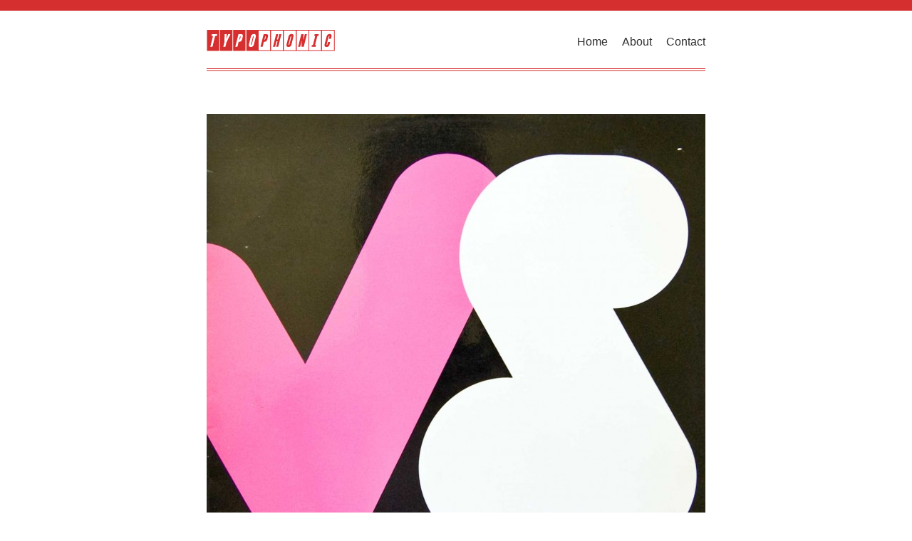

--- FILE ---
content_type: text/css
request_url: https://typophonic.com/wp-content/themes/typophonic/style.css
body_size: 1515
content:
/*  
Theme Name: Typophonic
Theme URI: http://www.hazencreative.com/
Description: A custom theme for the Typophonic blog.
Version: 1.0
Author: Shawn Hazen
Author URI: http://www.hazencreative.com/
*/



/*reset*/
html, body, div, span, h1, h2, h3, h4, h5, h6, p, a, dl, dt, dd, ol, ul, li, fieldset, form, label, legend{margin:0; padding:0; border:0; outline:0;}
html, body{margin:0!important;}
img {border:0 !important;}
.clear {clear:both;}
:focus {outline:0;}
a{outline:none; color:#303030; text-decoration:none;}
body {font-family:Arial, Helvetica, sans-serif; font-size:100%;	color:#fff; background:#fff; border-top:15px #d62f2f solid;}


.layout{width:700px; margin:0 auto;}
#header{width:100%; float:left; position:relative; height:35px; z-index:9;}
#header .header_bg{width:803px; height:123px; position:absolute; top:-15px; left:0; background:url(./images/header_bg.png) no-repeat 0 0;}
#menu{width:100%; float:left; border-bottom:4px #d62f2f double; z-index:8; padding:0 0 28px;}
#menu ul{width:auto; float:right; list-style:none;}
#menu ul li{width:auto; float:left; font:normal 16px Arial, Helvetica, sans-serif; color:#303030; padding:0 0 0 20px; position:relative; z-index:999;}
#menu ul li a{color:#303030; text-decoration:none;}
#menu ul li a:hover{text-decoration:underline; }

h2{color:#303030; font:24px Arial, Helvetica, sans-serif; padding:0 0 30px;}


#body_container{width:100%; float:left; padding:0 0 10px;}
.common_box{width:100%; float:left; padding:60px 0 20px 0;}
.common_box img {float:left; padding:0 0 20px;}
.common_box p{color:#303030; font:normal 12px Arial, Helvetica, sans-serif;line-height:16px;}
.common_box p a{color:#000000; text-decoration:none;}
.common_box p a:hover{text-decoration:underline;}
.permalink, permalink a{color:#000000; font:normal 12px Arial, Helvetica, sans-serif; text-decoration:none; width:auto;}
.permalink:hover{text-decoration:underline;}

.comment_form{width:100%; float:left; padding:80px 0 110px;}
.comment_form form{width:100%; float:left;}
.comment_form fieldset{padding:0; margin:0;}
.comment_form h2{color:#303030; font:bold 14px Arial, Helvetica, sans-serif; padding:0 0 30px;}
.comment_form .form_row{width:100%; float:left; padding:30px 0 0;}
.comment_form .form_row label{width:232px; float:left; color:#303030; font:normal 14px/34px Arial, Helvetica, sans-serif;}
.comment_form .input_bg{width:467px; float:right; background:#eeeae5; border:none; height:24px; padding:5px 0; margin:0; font:normal 14px/24px Arial, Helvetica, sans-serif; color:#000;}
.textarea, .comment_form .textarea_bg{width:467px; float:right; background:#eeeae5; border:none; height:149px; padding:0; margin:0; font:normal 14px/24px Arial, Helvetica, sans-serif; color:#000;}
.comment_form label span{display:block; font:normal 12px/15px Arial, Helvetica, sans-serif; color:#303030; padding:20px 35px 0 0;}
.comment_form .btn_submit{width:234px; float:left; height:47px; display:inline; padding:0; color: #e9e9e9; background:#303030; cursor:pointer; border:none;}
.comment_form .btn_submit:hover {text-decoration:underline;}


.textarea{
background: #EEEAE5;
border: none;
height: 149px;
padding: 5px;
margin: 0;
font: normal 12px/14px Arial, Helvetica, sans-serif;
color: black;
}

input{
background: #EEEAE5;
border: none;
height: 24px;
padding: 5px;
margin: 0;
font: normal 12px/14px Arial, Helvetica, sans-serif;
color: black;
}

#submit, #submit a {width:234px; float:left; height:47px; display:inline; padding:0; color: #e9e9e9; background:#4a4b47; cursor:pointer; border:none;text-decoration:none;}
#submit a:hover{text-decoration:underline;}


.nextprev_row{width:100%; float:left;}
.prev, .prev a {width:auto; float:left; color: #4a4b47; font-family: 'EurostileT-Med',Arial, "Helvetica Neue", Helvetica, sans-serif; font-size:16px;}
.prev a:hover{text-decoration:underline;}
.next, .next a{width:auto; float:right; color: #4a4b47; font-family: 'EurostileT-Med',Arial, "Helvetica Neue", Helvetica, sans-serif;font-size:16px;}
.next a:hover{text-decoration:underline;}


#footer{width:100%; float:left; border-top:2px #4a4b47 solid; padding:19px 0 40px;}
#footer ul{width:auto; float:left; list-style:none;}
#footer ul li{width:auto; float:left; font:normal 10px Arial, Helvetica, sans-serif; color:#797a77; padding:0 6px 0 0;}
#footer ul li a, #footer a{color:#797a77; text-decoration:none;}
#footer ul li a:hover, #footer a:hover{text-decoration:underline;}
#footer p{font:normal 10px Arial, Helvetica, sans-serif; color:#797a77; float:left; padding:0 0 0 100px;}
#footer a.visit_hazen{width:auto; float:right; background:url(./images/icon.gif) no-repeat 0 3px; padding:0 0 0 12px;font:normal 10px Arial, Helvetica, sans-serif; color:#797a77;}
#footer a.visit_hazen:hover{text-decoration:underline;}

.one_third {
width: 33%;
}

.two_third {
width: 64%;
margin-right: 2%;
}


/* threadedComments 
------------------------------------------------------------------*/

ul.commentlist {
	list-style-type: none;
	color:#4a4b47; font:normal 12px Arial, Helvetica, sans-serif;
	padding-bottom:20px;
}

ul.commentlist li {
	padding-bottom:20px;
}

ul.commentlist img {
padding:0 10px 0 0 !important;
margin: 0 !important;
}

ul.commentlist .commentmetadata {
	border: 0;
	margin-top: 0;
	padding-bottom: 1em;
	padding-top: 0;
	
}

ul.commentlist .vcard {
	margin: 0;
	padding:0;
}


	
ul.commentlist .comment.bypostauthor {
	border: none;
	padding-bottom:20px;
}

ul.commentlist cite.fn {
}



span.says {
	display: none;
}




#submit {
	border: 0;
	}

ul.commentlist ul.children {
	margin-left: 20px;
	list-style-type: none;
}



/* Comments 
------------------------------------------------------------------*/

#comments ul {
	list-style-type: none;
}

#comments ul.children {
	margin-left: 20px;
}


#respond {
	padding-top: 20px;
	}

	
.commentmetadata li, .authorcommentmetadata li {
	list-style-type: none;
	}

label {
margin-bottom: 10px !important;
}

.addtoany_list {display:block;}
.addtoany_list a {padding:0 !important; font-size:12px !important;color:#000 !important;}
.addtoany_list a:hover {text-decoration:underline;}

.a2a_img {
float: left !important;
padding-right: 5px !important;
}



/*  Woo Commerce Adjustments
------------------------------------------------------------------*/

.woocommerce a.button.alt, .woocommerce button.button.alt, .woocommerce input.button.alt, .woocommerce input.button  {
  background-color: #4A4B47 !important;
  color: #fff  !important;
  font-family: 'Monda'!important;
  font-style: normal!important;
  font-weight: 400!important;
  letter-spacing: -1px !important;
  height: auto !important;
}


.woocommerce div.product .product_title, .woocommerce div.product p.price, .woocommerce div.product span.price {
  color: #4a4b47  !important;
  font-family: 'Monda'!important;
  font-style: normal!important;
  font-weight: 400!important;
  letter-spacing: -1px !important;
  font-size:19px !important;
}

.sku_wrapper {
display: none !important;}